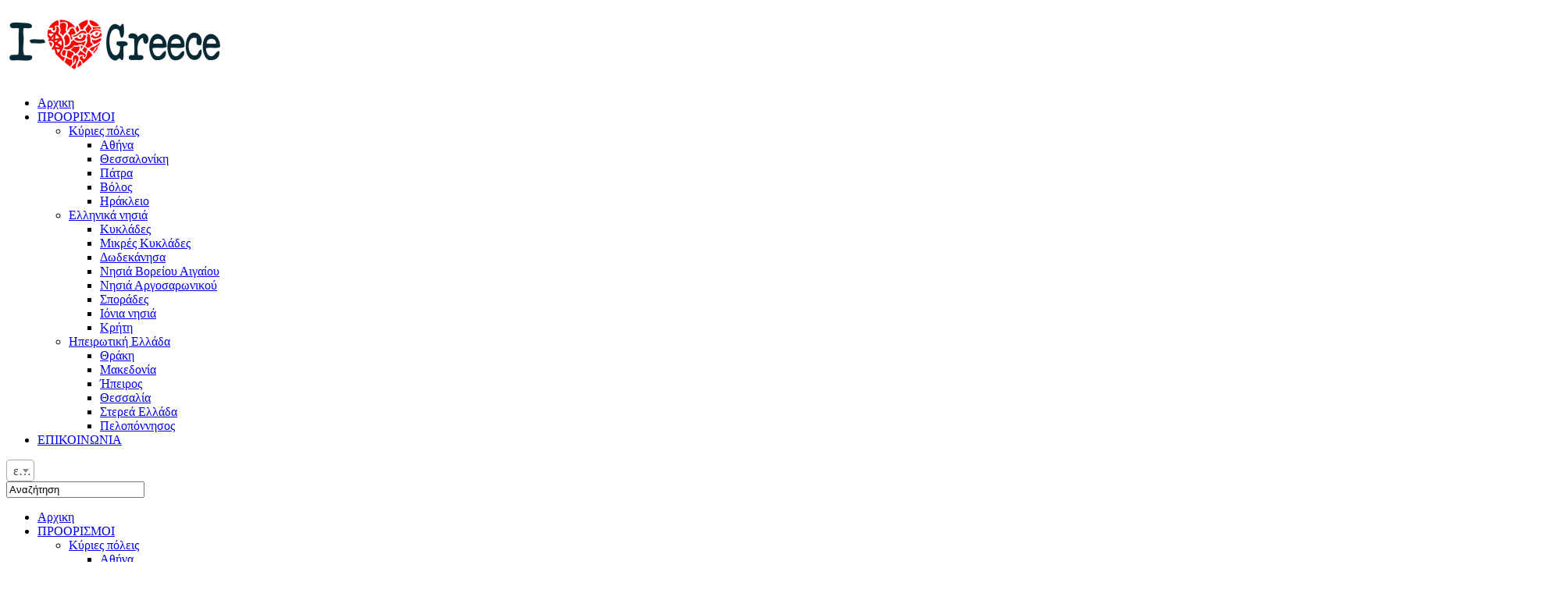

--- FILE ---
content_type: text/html; charset=utf-8
request_url: https://i-lovegreece.com/el/features/%CE%B5%CE%BB%CE%BB%CE%B7%CE%BD%CE%B9%CE%BA%CE%AC-%CE%BD%CE%B7%CF%83%CE%B9%CE%AC/%CE%B4%CF%89%CE%B4%CE%B5%CE%BA%CE%AC%CE%BD%CE%B7%CF%83%CE%B1/%CE%BA%CE%B1%CF%83%CF%84%CE%B5%CE%BB%CF%8C%CF%81%CE%B9%CE%B6%CE%BF/%CE%B1%CE%BE%CE%B9%CE%BF%CE%B8%CE%AD%CE%B1%CF%84%CE%B1-%CE%B4%CF%81%CE%B1%CF%83%CF%84%CE%B7%CF%81%CE%B9%CF%8C%CF%84%CE%B7%CF%84%CE%B5%CF%82/2388-athlhtikes-drasthriothtes-sto-kastellorizo
body_size: 8332
content:
<!DOCTYPE html>
<html prefix="og: http://ogp.me/ns#" xmlns="http://www.w3.org/1999/xhtml" xml:lang="el-gr" lang="el-gr" dir="ltr">
<head>
    <meta http-equiv="X-UA-Compatible" content="IE=edge">
    <meta name="viewport" content="width=device-width, initial-scale=1">
         <link href="//cdnjs.cloudflare.com/ajax/libs/select2/4.0.0/css/select2.min.css" rel="stylesheet" />

    <base href="https://i-lovegreece.com/el/features/%CE%B5%CE%BB%CE%BB%CE%B7%CE%BD%CE%B9%CE%BA%CE%AC-%CE%BD%CE%B7%CF%83%CE%B9%CE%AC/%CE%B4%CF%89%CE%B4%CE%B5%CE%BA%CE%AC%CE%BD%CE%B7%CF%83%CE%B1/%CE%BA%CE%B1%CF%83%CF%84%CE%B5%CE%BB%CF%8C%CF%81%CE%B9%CE%B6%CE%BF/%CE%B1%CE%BE%CE%B9%CE%BF%CE%B8%CE%AD%CE%B1%CF%84%CE%B1-%CE%B4%CF%81%CE%B1%CF%83%CF%84%CE%B7%CF%81%CE%B9%CF%8C%CF%84%CE%B7%CF%84%CE%B5%CF%82/2388-athlhtikes-drasthriothtes-sto-kastellorizo" />
	<meta http-equiv="content-type" content="text/html; charset=utf-8" />
	<meta name="title" content="Αθλητικές δραστηριότητες στο Καστελλόριζο" />
	<meta name="author" content="Thodoris Bgenopoulos" />
	<meta property="og:url" content="https://i-lovegreece.com/el/features/%CE%B5%CE%BB%CE%BB%CE%B7%CE%BD%CE%B9%CE%BA%CE%AC-%CE%BD%CE%B7%CF%83%CE%B9%CE%AC/%CE%B4%CF%89%CE%B4%CE%B5%CE%BA%CE%AC%CE%BD%CE%B7%CF%83%CE%B1/%CE%BA%CE%B1%CF%83%CF%84%CE%B5%CE%BB%CF%8C%CF%81%CE%B9%CE%B6%CE%BF/%CE%B1%CE%BE%CE%B9%CE%BF%CE%B8%CE%AD%CE%B1%CF%84%CE%B1-%CE%B4%CF%81%CE%B1%CF%83%CF%84%CE%B7%CF%81%CE%B9%CF%8C%CF%84%CE%B7%CF%84%CE%B5%CF%82/2388-athlhtikes-drasthriothtes-sto-kastellorizo" />
	<meta property="og:title" content="i-lovegreece.com - Αθλητικές δραστηριότητες στο Καστελλόριζο" />
	<meta property="og:type" content="article" />
	<meta property="og:image" content="https://i-lovegreece.com/media/k2/items/cache/8f7f4be477c6dd1efb1cd19d7b6814e9_M.jpg" />
	<meta name="image" content="https://i-lovegreece.com/media/k2/items/cache/8f7f4be477c6dd1efb1cd19d7b6814e9_M.jpg" />
	<meta property="og:description" content="Το Καστελόριζο δεν φημίζεται για τη μεγάλη ποικιλία στις δραστηριότητές του, παρολαυτά ότι κάνετε θα το απολαύσετε . Φανταστικές καταδύσεις σε παρθένο..." />
	<meta name="description" content="Το Καστελόριζο δεν φημίζεται για τη μεγάλη ποικιλία στις δραστηριότητές του, παρολαυτά ότι κάνετε θα το απολαύσετε . Φανταστικές καταδύσεις σε παρθένο..." />
	<meta name="generator" content="Joomla! - Open Source Content Management" />
	<title>i-lovegreece.com - Αθλητικές δραστηριότητες στο Καστελλόριζο</title>
	<link href="/images/apple-touch-icon-152x152_16x16.png" rel="shortcut icon" type="image/vnd.microsoft.icon" />
	<link href="/templates/shaper_helix3/favicon.ico" rel="shortcut icon" type="image/vnd.microsoft.icon" />
	<link href="https://cdnjs.cloudflare.com/ajax/libs/magnific-popup.js/1.1.0/magnific-popup.min.css" rel="stylesheet" type="text/css" />
	<link href="/plugins/system/rokbox/assets/styles/rokbox.css" rel="stylesheet" type="text/css" />
	<link href="https://i-lovegreece.com/plugins/system/jpopmessages/assets/css/modal.css" rel="stylesheet" type="text/css" />
	<link href="/templates/shaper_helix3/css/bootstrap.min.css" rel="stylesheet" type="text/css" />
	<link href="/templates/shaper_helix3/css/font-awesome.min.css" rel="stylesheet" type="text/css" />
	<link href="/templates/shaper_helix3/css/legacy.css" rel="stylesheet" type="text/css" />
	<link href="/templates/shaper_helix3/css/template.css" rel="stylesheet" type="text/css" />
	<link href="/templates/shaper_helix3/css/presets/preset1.css" rel="stylesheet" type="text/css" class="preset" />
	<link href="/templates/shaper_helix3/css/custom.css" rel="stylesheet" type="text/css" />
	<link href="/media/mod_languages/css/template.css" rel="stylesheet" type="text/css" />
	<style type="text/css">

						/* K2 - Magnific Popup Overrides */
						.mfp-iframe-holder {padding:10px;}
						.mfp-iframe-holder .mfp-content {max-width:100%;width:100%;height:100%;}
						.mfp-iframe-scaler iframe {background:#fff;padding:10px;box-sizing:border-box;box-shadow:none;}
					
	</style>
	<script type="application/json" class="joomla-script-options new">{"csrf.token":"21d822ad5b9a87d5d6bcbc1424fdb8b5","system.paths":{"root":"","base":""}}</script>
	<script src="/media/jui/js/jquery.min.js?3006980566876edb095b42db6a5552b5" type="text/javascript"></script>
	<script src="/media/jui/js/jquery-noconflict.js?3006980566876edb095b42db6a5552b5" type="text/javascript"></script>
	<script src="/media/jui/js/jquery-migrate.min.js?3006980566876edb095b42db6a5552b5" type="text/javascript"></script>
	<script src="https://cdnjs.cloudflare.com/ajax/libs/magnific-popup.js/1.1.0/jquery.magnific-popup.min.js" type="text/javascript"></script>
	<script src="/media/k2/assets/js/k2.frontend.js?v=2.8.0&amp;sitepath=/" type="text/javascript"></script>
	<script src="/media/system/js/mootools-core.js?3006980566876edb095b42db6a5552b5" type="text/javascript"></script>
	<script src="/media/system/js/core.js?3006980566876edb095b42db6a5552b5" type="text/javascript"></script>
	<script src="/media/system/js/mootools-more.js?3006980566876edb095b42db6a5552b5" type="text/javascript"></script>
	<script src="/plugins/system/rokbox/assets/js/rokbox.js" type="text/javascript"></script>
	<script src="https://i-lovegreece.com/plugins/system/jpopmessages/assets/js/jquery.jpopmessages.min.js" type="text/javascript"></script>
	<script src="https://i-lovegreece.com/plugins/system/jpopmessages/assets/js/jquery.modal.min.js" type="text/javascript"></script>
	<script src="/templates/shaper_helix3/js/bootstrap.min.js" type="text/javascript"></script>
	<script src="/templates/shaper_helix3/js/jquery.sticky.js" type="text/javascript"></script>
	<script src="/templates/shaper_helix3/js/main.js" type="text/javascript"></script>
	<script type="text/javascript">
if (typeof RokBoxSettings == 'undefined') RokBoxSettings = {pc: '100'};var jpm_cust_class = '';
		</script>

   
        <link type="text/css" rel="stylesheet" href="https://fonts.googleapis.com/css?family=Roboto:100,200,300,400,500,700">
   
    
	<link rel="shortcut icon" href="/templates/shaper_helix3/favicon.ico" type="image/x-icon" />
	<link rel="apple-touch-icon" href="/templates/shaper_helix3/ios/apple-touch-icon.png" />
	<link rel="apple-touch-icon" sizes="57x57" href="/templates/shaper_helix3/ios/apple-touch-icon-57x57.png" />
	<link rel="apple-touch-icon" sizes="72x72" href="/templates/shaper_helix3/ios/apple-touch-icon-72x72.png" />
	<link rel="apple-touch-icon" sizes="76x76" href="/templates/shaper_helix3/ios/apple-touch-icon-76x76.png" />
	<link rel="apple-touch-icon" sizes="114x114" href="/templates/shaper_helix3/ios/apple-touch-icon-114x114.png" />
	<link rel="apple-touch-icon" sizes="120x120" href="/templates/shaper_helix3/ios/apple-touch-icon-120x120.png" />
	<link rel="apple-touch-icon" sizes="144x144" href="/templates/shaper_helix3/ios/apple-touch-icon-144x144.png" />
	<link rel="apple-touch-icon" sizes="152x152" href="/templates/shaper_helix3/ios/apple-touch-icon-152x152.png" />
    <script>
	  (function(i,s,o,g,r,a,m){i['GoogleAnalyticsObject']=r;i[r]=i[r]||function(){
	  (i[r].q=i[r].q||[]).push(arguments)},i[r].l=1*new Date();a=s.createElement(o),
	  m=s.getElementsByTagName(o)[0];a.async=1;a.src=g;m.parentNode.insertBefore(a,m)
	  })(window,document,'script','//www.google-analytics.com/analytics.js','ga');
	
	  ga('create', 'UA-31651960-1', 'i-lovegreece.com');
	  ga('send', 'pageview');
	
	</script>
</head>
<body class="site com-k2 view-item no-layout no-task itemid-2564 el-gr ltr  sticky-header layout-fluid">
    <div class="body-innerwrapper">
    	 
        <header id="sp-header" class="header"><div class="row"><div id="sp-logo" class="col-xs-6 col-sm-6 col-md-2"><div class="sp-column "><a class="logo" href="/"><h1><img class="sp-default-logo" src="/images/logo7.png" alt="i-lovegreece.com"></h1></a></div></div><div id="sp-main-menu" class="col-sm-8 col-md-8"><div class="sp-column "><div class="  mainNavigation"><div class="navbar navbar-default " role="navigation">
					<div class="">
						<div class="navbar-header">
				           
				         </div><div class="module-content"><div class="collapse navbar-collapse"><ul class="nav menu    navbar-nav navbar-right">
<li class="item-101"><a href="/el/" title="Ο καλύτερος online οδηγός για την Ελλάδα" ><span>Αρχικη</span></a></li><li class="item-108 active dropdown deeper parent"><a class=" dropdown-toggle" data-toggle="dropdown" href="#" ><span>ΠΡΟΟΡΙΣΜΟΙ</span></a><ul class="nav-child unstyled small dropdown-menu"><li class="item-1389 dropdown-submenu deeper parent"><a href="#" ><span>Κύριες πόλεις</span></a><ul class="nav-child unstyled small dropdown-menu"><li class="item-257 parent"><a href="/el/features/kyries-poleis/αθήνα" title="Online οδηγός για την Αθήνα!" ><span>Αθήνα</span></a></li><li class="item-258 parent"><a href="/el/features/kyries-poleis/θεσσαλονίκη" ><span>Θεσσαλονίκη</span></a></li><li class="item-259"><a href="/el/features/kyries-poleis/πάτρα" ><span>Πάτρα</span></a></li><li class="item-1321"><a href="/el/features/kyries-poleis/βόλος" ><span>Βόλος</span></a></li><li class="item-1322"><a href="/el/features/kyries-poleis/ηράκλειο" ><span>Ηράκλειο</span></a></li></ul></li><li class="item-176 active dropdown-submenu deeper parent"><a href="#" ><span>Ελληνικά νησιά</span></a><ul class="nav-child unstyled small dropdown-menu"><li class="item-179 parent"><a href="/el/features/ελληνικά-νησιά/κυκλάδες" ><span>Κυκλάδες</span></a></li><li class="item-202 parent"><a href="/el/features/ελληνικά-νησιά/μικρές-κυκλάδες" ><span>Μικρές Κυκλάδες</span></a></li><li class="item-211 active parent"><a href="/el/features/ελληνικά-νησιά/δωδεκάνησα" ><span>Δωδεκάνησα</span></a></li><li class="item-208 parent"><a href="/el/features/ελληνικά-νησιά/νησιά-βορείου-αιγαίου" ><span>Νησιά Βορείου Αιγαίου</span></a></li><li class="item-181 parent"><a href="/el/features/ελληνικά-νησιά/νησιά-αργοσαρωνικού" ><span>Νησιά Αργοσαρωνικού</span></a></li><li class="item-209 parent"><a href="/el/features/ελληνικά-νησιά/σποράδες" ><span>Σποράδες</span></a></li><li class="item-213 parent"><a href="/el/features/ελληνικά-νησιά/ιόνια-νησιά" ><span>Ιόνια νησιά</span></a></li><li class="item-212 parent"><a href="/el/features/ελληνικά-νησιά/κρήτη" ><span>Κρήτη</span></a></li></ul></li><li class="item-177 dropdown-submenu deeper parent"><a href="#" ><span>Ηπειρωτική Ελλάδα</span></a><ul class="nav-child unstyled small dropdown-menu"><li class="item-207 parent"><a href="/el/features/ηπειρωτική-ελλάδα/θράκη" ><span>Θράκη</span></a></li><li class="item-255 parent"><a href="/el/features/ηπειρωτική-ελλάδα/μακεδονία" ><span>Μακεδονία</span></a></li><li class="item-256 parent"><a href="/el/features/ηπειρωτική-ελλάδα/ήπειρος" ><span>Ήπειρος</span></a></li><li class="item-274 parent"><a href="/el/features/ηπειρωτική-ελλάδα/θεσσαλία" ><span>Θεσσαλία</span></a></li><li class="item-276 parent"><a href="/el/features/ηπειρωτική-ελλάδα/στερεά-ελλάδα" ><span>Στερεά Ελλάδα</span></a></li><li class="item-260 parent"><a href="/el/features/ηπειρωτική-ελλάδα/πελοπόννησος" ><span>Πελοπόννησος</span></a></li></ul></li></ul></li><li class="item-117"><a href="/el/epikoinonia" ><span>ΕΠΙΚΟΙΝΩΝΙΑ</span></a></li></ul>
</div></div></div></div></div></div></div><div id="sp-lang" class="col-xs-6 col-sm-6 col-md-2"><div class="sp-column options-wrapper"><div class="sp-module  lang col-md-3"><div class="sp-module-content"><div class="mod-languages lang col-md-3">

	<form name="lang" method="post" action="https://i-lovegreece.com/el/features/%CE%B5%CE%BB%CE%BB%CE%B7%CE%BD%CE%B9%CE%BA%CE%AC-%CE%BD%CE%B7%CF%83%CE%B9%CE%AC/%CE%B4%CF%89%CE%B4%CE%B5%CE%BA%CE%AC%CE%BD%CE%B7%CF%83%CE%B1/%CE%BA%CE%B1%CF%83%CF%84%CE%B5%CE%BB%CF%8C%CF%81%CE%B9%CE%B6%CE%BF/%CE%B1%CE%BE%CE%B9%CE%BF%CE%B8%CE%AD%CE%B1%CF%84%CE%B1-%CE%B4%CF%81%CE%B1%CF%83%CF%84%CE%B7%CF%81%CE%B9%CF%8C%CF%84%CE%B7%CF%84%CE%B5%CF%82/2388-athlhtikes-drasthriothtes-sto-kastellorizo">
	<select id="e1" class="inputbox" onchange="document.location.replace(this.value);" >
			<option dir="ltr" value="/el/features/ελληνικά-νησιά/δωδεκάνησα/καστελόριζο/αξιοθέατα-δραστηριότητες" selected="selected">
		ελ</option>
			<option dir="ltr" value="/en/destinations/greek-islands/dodecanese/kastelorizo/leisure-recreation" >
		en</option>
		</select>
	</form>

</div>
</div></div><div class="sp-module  searchMod col-md-3"><div class="sp-module-content"><a class="searchToggler" href="#"><span><i class="icon-search"></i></span></a> 

<div id="k2ModuleBox181" class="modSearchBlock k2SearchBlock transition toggleSearchState  searchMod col-md-3 k2LiveSearchBlock">
	<form action="/el/features/ελληνικά-νησιά/μικρές-κυκλάδες/σχοινούσα/search" method="get" autocomplete="off" class="k2SearchBlockForm">

		<input type="text" value="Αναζήτηση" name="searchword" maxlength="" size="" alt="Αναζήτηση" class="inputbox" onblur="if(this.value=='') this.value='Αναζήτηση';" onfocus="if(this.value=='Αναζήτηση') this.value='';" />

		
		<input type="hidden" name="categories" value="" />
						<input type="hidden" name="format" value="html" />
		<input type="hidden" name="t" value="" />
		<input type="hidden" name="tpl" value="search" />
			</form>

		<div class="k2LiveSearchResults"></div>
	</div>
</div></div></div></div></div></header><section id="sp-mobile-menu-wrapper"><div class="row"><div id="sp-mobile-menu" class="col-xs-10 col-sm-102 col-md-12 hidden-md hidden-lg"><div class="sp-column "><div class="sp-module  mainNavigation"><div class="sp-module-content"><ul class="nav menu   navbar-nav navbar-right" id="mainmenu">
<li class="item-101 default"><a href="/el/" title="Ο καλύτερος online οδηγός για την Ελλάδα">Αρχικη</a></li><li class="item-108 active deeper parent"><a href="#" >ΠΡΟΟΡΙΣΜΟΙ</a><ul class="nav-child unstyled small"><li class="item-1389 deeper parent"><a href="#" >Κύριες πόλεις</a><ul class="nav-child unstyled small"><li class="item-257 parent"><a href="/el/features/kyries-poleis/αθήνα" title="Online οδηγός για την Αθήνα!">Αθήνα</a></li><li class="item-258 parent"><a href="/el/features/kyries-poleis/θεσσαλονίκη" >Θεσσαλονίκη</a></li><li class="item-259"><a href="/el/features/kyries-poleis/πάτρα" >Πάτρα</a></li><li class="item-1321"><a href="/el/features/kyries-poleis/βόλος" >Βόλος</a></li><li class="item-1322"><a href="/el/features/kyries-poleis/ηράκλειο" >Ηράκλειο</a></li></ul></li><li class="item-176 active deeper parent"><a href="#" >Ελληνικά νησιά</a><ul class="nav-child unstyled small"><li class="item-179 parent"><a href="/el/features/ελληνικά-νησιά/κυκλάδες" >Κυκλάδες</a></li><li class="item-202 parent"><a href="/el/features/ελληνικά-νησιά/μικρές-κυκλάδες" >Μικρές Κυκλάδες</a></li><li class="item-211 active parent"><a href="/el/features/ελληνικά-νησιά/δωδεκάνησα" >Δωδεκάνησα</a></li><li class="item-208 parent"><a href="/el/features/ελληνικά-νησιά/νησιά-βορείου-αιγαίου" >Νησιά Βορείου Αιγαίου</a></li><li class="item-181 parent"><a href="/el/features/ελληνικά-νησιά/νησιά-αργοσαρωνικού" >Νησιά Αργοσαρωνικού</a></li><li class="item-209 parent"><a href="/el/features/ελληνικά-νησιά/σποράδες" >Σποράδες</a></li><li class="item-213 parent"><a href="/el/features/ελληνικά-νησιά/ιόνια-νησιά" >Ιόνια νησιά</a></li><li class="item-212 parent"><a href="/el/features/ελληνικά-νησιά/κρήτη" >Κρήτη</a></li></ul></li><li class="item-177 deeper parent"><a href="#" >Ηπειρωτική Ελλάδα</a><ul class="nav-child unstyled small"><li class="item-207 parent"><a href="/el/features/ηπειρωτική-ελλάδα/θράκη" >Θράκη</a></li><li class="item-255 parent"><a href="/el/features/ηπειρωτική-ελλάδα/μακεδονία" >Μακεδονία</a></li><li class="item-256 parent"><a href="/el/features/ηπειρωτική-ελλάδα/ήπειρος" >Ήπειρος</a></li><li class="item-274 parent"><a href="/el/features/ηπειρωτική-ελλάδα/θεσσαλία" >Θεσσαλία</a></li><li class="item-276 parent"><a href="/el/features/ηπειρωτική-ελλάδα/στερεά-ελλάδα" >Στερεά Ελλάδα</a></li><li class="item-260 parent"><a href="/el/features/ηπειρωτική-ελλάδα/πελοπόννησος" >Πελοπόννησος</a></li></ul></li></ul></li><li class="item-117"><a href="/el/epikoinonia" >ΕΠΙΚΟΙΝΩΝΙΑ</a></li></ul>
</div></div></div></div></div></section><section id="sp-welcome-inside"><div class="row"><div id="sp-welcomeinside" class="col-sm-12 col-md-12"><div class="sp-column "></div></div></div></section><section id="sp-breadcrumb-wrapper"><div class="container"><div class="row"><div id="sp-breadcrumb" class="col-sm-12 col-md-12"><div class="sp-column "><div class="sp-module "><div class="sp-module-content">
<div id="k2ModuleBox197" class="modBreadcrumbsBlock k2BreadcrumbsBlock">
	<span class="bcTitle">Είστε εδώ:</span><a href="https://i-lovegreece.com/">Αρχική</a><span class="level1 bcSeparator">&raquo;</span><span class="level1"><a href="#">ΠΡΟΟΡΙΣΜΟΙ</a></span><span class="level2 bcSeparator">&raquo;</span><span class="level2"><a href="#">Ελληνικά νησιά</a></span><span class="level3 bcSeparator">&raquo;</span><span class="level3"><a href="/el/features/ελληνικά-νησιά/δωδεκάνησα">Δωδεκάνησα</a></span><span class="level4 bcSeparator">&raquo;</span><span class="level4"><a href="/el/features/ελληνικά-νησιά/δωδεκάνησα/καστελόριζο">Καστελόριζο</a></span><span class="level5 bcSeparator">&raquo;</span><span class="level5"><a href="/el/features/ελληνικά-νησιά/δωδεκάνησα/καστελόριζο/αξιοθέατα-δραστηριότητες">Αξιοθέατα + Δραστηριότητες</a></span><span class="bcSeparator">&raquo;</span><span class="title">Αθλητικές δραστηριότητες στο Καστελλόριζο</span></div>
</div></div></div></div></div></div></section><section id="sp-page-title"><div class="row"><div id="sp-title" class="col-sm-12 col-md-12"><div class="sp-column "></div></div></div></section><section id="sp-main-body"><div class="container"><div class="row"><div id="sp-component" class="col-sm-12 col-md-12"><div class="sp-column "><div id="system-message-container">
	</div>
<div class="mypage" itemscope="" itemtype="http://schema.org/Article">

<!-- Start K2 Item Layout -->
<span id="startOfPageId2388"></span>

<div id="k2Container" class="itemView itemIsFeatured">

	<!-- Plugins: BeforeDisplay -->
	
	<!-- K2 Plugins: K2BeforeDisplay -->
	
	<div class="itemHeader">	   
  	<div class="itemHeaderInner">
  	    	  <!-- Item title -->
  	  <h2 class="itemTitle" itemprop="headline" itemprop="name">
  			  
  	  	Αθλητικές δραστηριότητες στο Καστελλόριζο  
  	  	  
  	  </h2>
  	    	  
  	    	  <div class="itemHeaderToolbar">
    	      
    		    		
    		        <!-- Item category -->
        <div class="itemCategory">
          <span>σε</span>
          <a href="/el/features/ελληνικά-νησιά/δωδεκάνησα/καστελόριζο/αξιοθέατα-δραστηριότητες">Αξιοθέατα + Δραστηριότητες</a>
        </div>
                <meta itemprop="datePublished" content="2014-12-22T12:47:08+00:00">
			
		</span>
    		
    		        
                		
      <div class="clr"></div>
    </div>
        </div>
  
    <!-- Plugins: AfterDisplayTitle -->
      
    <!-- K2 Plugins: K2AfterDisplayTitle -->
      
  	  	
  	

  
  	  	
    <div class="clr"></div>
  </div>
  
  <div class="itemBody">

	 

	  <!-- K2 Plugins: K2BeforeDisplayContent -->
	  
	  	  <!-- Item Image -->
	  <div class="itemImageBlock">
		  <span class="itemImage">
		  		<meta itemprop="image" content="https://i-lovegreece.com//media/k2/items/cache/8f7f4be477c6dd1efb1cd19d7b6814e9_XL.jpg" /> 
		  		<img src="/media/k2/items/cache/8f7f4be477c6dd1efb1cd19d7b6814e9_XL.jpg" title="&Alpha;&theta;&lambda;&eta;&tau;&iota;&kappa;έ&sigmaf; &delta;&rho;&alpha;&sigma;&tau;&eta;&rho;&iota;ό&tau;&eta;&tau;&epsilon;&sigmaf; &sigma;&tau;&omicron; &Kappa;&alpha;&sigma;&tau;&epsilon;&lambda;&lambda;ό&rho;&iota;&zeta;&omicron;" alt="&Alpha;&theta;&lambda;&eta;&tau;&iota;&kappa;έ&sigmaf; &delta;&rho;&alpha;&sigma;&tau;&eta;&rho;&iota;ό&tau;&eta;&tau;&epsilon;&sigmaf; &sigma;&tau;&omicron; &Kappa;&alpha;&sigma;&tau;&epsilon;&lambda;&lambda;ό&rho;&iota;&zeta;&omicron;" style=" height:auto;" />
		  		  </span>

		  
		  
		  <div class="clr"></div>
	  </div>
	  	  <div class="itemContentHeader">
	  		 <!-- Plugins: BeforeDisplayContent -->
	  			  
			
			  <!-- K2 Plugins: K2AfterDisplayContent -->
			  			  
			  
			  			  
		</div>
	  
	  <div class="clr"></div>
	  
	  	  
	  <div class="clr"></div>
	  	  <!-- Item text -->
	  <div class="itemFullText" itemprop="articleBody" itemprop="description">
	  	<p>Το Καστελόριζο δεν φημίζεται για τη μεγάλη ποικιλία στις δραστηριότητές του, παρολαυτά ότι κάνετε θα το απολαύσετε . Φανταστικές καταδύσεις σε παρθένους βυθούς με πεντακάθαρα νερά που σας περιμένουν να ανακαλύψετε τα μυστικά τους .Ψάρεμα σε ερημικά σημεία, εκεί όπου απολαμβάνετε την απόλυτη χαλάρωση καθώς ακούτε μόνο το κύμα να σκάει στα βράχια. Ευχάριστες ώρες πεζοπορίας σε μια πεντακάθαρη ατμόσφαιρα που σας γεμίζει ευεξία.</p>
<p>Ότι και αν κάνετε στο Καστελόριζο, το απολαμβάνετε 100%.</p>	  </div>
	  	  
	   
		

	  	  <!-- Item extra fields -->
	  <div class="itemExtraFields">
	  	<ul>
									<li class="even typeMultipleSelect group225">
								<span class="itemExtraFieldsLabel">Kατηγορία:</span>
				<span class="itemExtraFieldsValue">Αξιοθέατα + Δραστηριότητες</span>
							</li>
												<li class="odd typeSelect group225">
								<span class="itemExtraFieldsLabel">Προορισμός:</span>
				<span class="itemExtraFieldsValue">Καστελλόριζο</span>
							</li>
												<li class="even typeMultipleSelect group225">
								<span class="itemExtraFieldsLabel">Υποκατηγορία:</span>
				<span class="itemExtraFieldsValue">Αθλητισμός</span>
							</li>
									</ul>
	    <div class="clr"></div>
	  </div>
	  	  
	  <div class="map_item">
	  
	    	  <!-- K2 Plugins: K2AfterDisplay -->
  	  </div>
	  
	  <p></p>
	   
  
  
  </div>

		
	  <div class="clr"></div>
  </div>



  <div class="itemSocialAndNavigation">
    
		<!-- Social sharing -->
	<div class="small-10 mobile-4 itemSocialSharing">

				<!-- Twitter Button -->
		<div class="itemTwitterButton">
			<a href="https://twitter.com/share" class="twitter-share-button" data-count="horizontal">
				Tweet			</a>
			<script type="text/javascript" src="//platform.twitter.com/widgets.js"></script>
		</div>
		
				<!-- Facebook Button -->
		<div class="itemFacebookButton">
<div id="fb-root"></div>
<script>(function(d, s, id) {
  var js, fjs = d.getElementsByTagName(s)[0];
  if (d.getElementById(id)) return;
  js = d.createElement(s); js.id = id;
  js.src = "//connect.facebook.net/en_US/sdk.js#xfbml=1&version=v2.3";
  fjs.parentNode.insertBefore(js, fjs);
}(document, 'script', 'facebook-jssdk'));</script>
			<div class="fb-like" data-layout="standard" data-action="like" data-show-faces="true" data-share="false"></div>
		</div>
		
				<!-- Google +1 Button -->
		<div class="itemGooglePlusOneButton">
			<g:plusone annotation="inline" width="120"></g:plusone>
			<script type="text/javascript">
			  (function() {
			  	window.___gcfg = {lang: 'en'}; // Define button default language here
			    var po = document.createElement('script'); po.type = 'text/javascript'; po.async = true;
			    po.src = 'https://apis.google.com/js/plusone.js';
			    var s = document.getElementsByTagName('script')[0]; s.parentNode.insertBefore(po, s);
			  })();
			</script>
		</div>
		
		<div class="clr"></div>
	</div>
		

  
  <div class="clr"></div>
  </div>
   
  	

  
  
	
  
	<div class="clr"></div>

    
  <!-- Plugins: AfterDisplayContent -->
	   
		<div class="clr"></div>

   
  <!-- Plugins: AfterDisplay -->
  


  
   
  
    	



  
  <!--div class="comments"><div class="fb-comments" data-href="" data-colorscheme="light" data-numposts="5" data-width="1120"></div></div-->
  	
  	



		<div class="itemBackToTop">
		<a class="k2Anchor" href="/el/features/ελληνικά-νησιά/δωδεκάνησα/καστελόριζο/αξιοθέατα-δραστηριότητες/2388-athlhtikes-drasthriothtes-sto-kastellorizo#startOfPageId2388">
			<i class="fa fa-arrow-circle-up"></i>
			επιστροφή στην κορυφή		</a>
	</div>
		
	
			  <!-- Item navigation -->
  <div class="mobile-4 itemNavigation">
    <span class="itemNavigationTitle">Περισσότερα σε αυτή την κατηγορία:</span>

        <a class="itemPrevious" href="/el/features/ελληνικά-νησιά/δωδεκάνησα/καστελόριζο/αξιοθέατα-δραστηριότητες/2387-paralies-sto-kastellorizo" title="Παραλίες στο Καστελλόριζο">
      <i class="icon-chevron-left"></i>
    </a>
    
        <a class="itemNext" href="/el/features/ελληνικά-νησιά/δωδεκάνησα/καστελόριζο/αξιοθέατα-δραστηριότητες/2389-galazia-sphlia-sto-kastellorizo" title="Γαλάζια Σπηλιά στο Καστελλόριζο">
      <i class="icon-chevron-right"></i>
    </a>
    
  </div>
   


	<div class="clr"></div>
</div>
<!-- End K2 Item Layout -->

<div class="right-column"><!-- START: Modules Anywhere --><div class="custom"  >
	<p><a href="http://www.intros.gr/el" target="_blank" title="Intros.gr a prime outlet of Web Design and Web Development services shop"><img src="/images/banners/banner-intros2015-3.gif" alt="Intros.gr a prime outlet of Web Design and Web Development services shop" title="Intros.gr a prime outlet of Web Design and Web Development services shop" /></a></p></div>


<div class="custom"  >
	<p><a href="http://newslettercampaign.gr/ypiresies" target="_blank" title="Υπηρεσίες αποστολής, σχεδίασης &amp; μετατροπής σε html των Newsletters"><img src="/images/banners/banner-newsletter2015.gif" alt="banner newsletter2015" title="Υπηρεσίες αποστολής, σχεδίασης &amp; μετατροπής σε html των Newsletters" /></a></p></div><!-- END: Modules Anywhere --></div>


<!-- JoomlaWorks "K2" (v2.8.0) | Learn more about K2 at http://getk2.org -->

</div></div></div></div></section><footer id="sp-footer"><div class="container"><div class="row"><div id="sp-footer-bottom" class="col-sm-12 col-md-12"><div class="sp-column "><div class="sp-module "><div class="sp-module-content">

<div class="custom"  >
	<div class="social">
<div class="addthis_toolbox addthis_32x32_style addthis_default_style"><a class="addthis_button_facebook_follow" addthis:userid="ilovegreececom" title="Ακολουθήστε στο Facebook"></a> <a class="addthis_button_instagram_follow" addthis:userid="ilovegreececom" title="Ακολουθήστε στο Instagram"></a> <a class="addthis_button_twitter_follow" addthis:userid="ilovegreececom" title="Ακολουθήστε στο twitter"></a> <a class="addthis_button_tumblr_follow" addthis:userid="ilovegreececom" title="Ακολουθήστε στο Tumblr"></a> <a class="addthis_button_google_follow" addthis:userid="+Ilovegreececom" rel="publisher" title="Ακολουθήστε στο Google Plus"></a> <a class="addthis_button_youtube_follow" addthis:userid="ilovegreececom" title="Ακολουθήστε στο Youtube"></a> <a class="addthis_button_flickr_follow" addthis:userid="ilovegreececom" title="Ακολουθήστε στο Flickr"></a> <a class="addthis_button_pinterest_follow" addthis:userid="ilovegreececom" title="Ακολουθήστε στο Pinterest"></a></div>
</div></div>
</div></div><div class="sp-module "><h3 class="sp-module-title">Εξερεύνησε!</h3><div class="sp-module-content"><ul class="nav menu footer-nav">
<li class="item-2575 divider deeper parent"><span class="separator ">Κύριες πόλεις</span>
<ul class="nav-child unstyled small"><li class="item-2576"><a href="/el/features/kyries-poleis/αθήνα" title="Αθήνα">Αθήνα</a></li><li class="item-2577"><a href="/el/features/kyries-poleis/θεσσαλονίκη" title="Θεσσαλονίκη">Θεσσαλονίκη</a></li><li class="item-2578"><a href="/el/features/kyries-poleis/πάτρα" title="Πάτρα">Πάτρα</a></li><li class="item-2579"><a href="/el/features/kyries-poleis/βόλος" title="Βόλος">Βόλος</a></li><li class="item-2580"><a href="/el/features/kyries-poleis/ηράκλειο" title="Ηράκλειο">Ηράκλειο</a></li></ul></li><li class="item-2581 divider deeper parent"><span class="separator ">Ελληνικά Νησιά</span>
<ul class="nav-child unstyled small"><li class="item-2582"><a href="/el/features/ελληνικά-νησιά/κυκλάδες" title="Κυκλάδες">Κυκλάδες</a></li><li class="item-2583"><a href="/el/features/ελληνικά-νησιά/μικρές-κυκλάδες" title="Μικρές Κυκλάδες">Μικρές Κυκλάδες</a></li><li class="item-2584 alias-parent-active"><a href="/el/features/ελληνικά-νησιά/δωδεκάνησα" title="Δωδεκάνησα">Δωδεκάνησα</a></li><li class="item-2585"><a href="/el/features/ελληνικά-νησιά/νησιά-βορείου-αιγαίου" title="Νησιά Βορείου Αιγαίου ">Νησιά Βορείου Αιγαίου </a></li><li class="item-2586"><a href="/el/features/ελληνικά-νησιά/νησιά-αργοσαρωνικού" title="Νησιά Αργοσαρωνικού ">Νησιά Αργοσαρωνικού </a></li><li class="item-2587"><a href="/el/features/ελληνικά-νησιά/σποράδες" title="Σποράδες">Σποράδες</a></li><li class="item-2588"><a href="/el/features/ελληνικά-νησιά/ιόνια-νησιά" title="Ιόνια Νησιά">Ιόνια Νησιά</a></li><li class="item-2589"><a href="/el/features/ελληνικά-νησιά/κρήτη" title="Κρήτη">Κρήτη</a></li></ul></li><li class="item-2590 divider deeper parent"><span class="separator ">Ηπειρωτική Ελλάδα</span>
<ul class="nav-child unstyled small"><li class="item-2591"><a href="/el/features/ηπειρωτική-ελλάδα/θράκη" title="Θράκη">Θράκη</a></li><li class="item-2592"><a href="/el/features/ηπειρωτική-ελλάδα/μακεδονία" title="Μακεδονία">Μακεδονία</a></li><li class="item-2593"><a href="/el/features/ηπειρωτική-ελλάδα/ήπειρος" title="Ήπειρος">Ήπειρος</a></li><li class="item-2594"><a href="/el/features/ηπειρωτική-ελλάδα/θεσσαλία" title="Θεσσαλία">Θεσσαλία</a></li><li class="item-2595"><a href="/el/features/ηπειρωτική-ελλάδα/στερεά-ελλάδα" title="Στερεά Ελλάδα">Στερεά Ελλάδα</a></li><li class="item-2596"><a href="/el/features/ηπειρωτική-ελλάδα/πελοπόννησος" title="Πελοπόννησος">Πελοπόννησος</a></li></ul></li></ul>
</div></div><div class="sp-module "><div class="sp-module-content"><ul class="nav menu footer-menu">
<li class="item-1392"><a href="#" title="About Us">About Us</a></li><li class="item-2628"><a href="/el/oroi-xrisis" >Όροι Χρήσης</a></li></ul>
</div></div><div class="sp-module "><div class="sp-module-content">

<div class="custom"  >
	<div class="creditssmall"><small>Copyright © 2013 - 2018. All rights reserved.</small></div>
<div class="follow"><small>Powered by: <strong><a href="http://www.intros.gr/" target="_blank" rel="dns-prefetch" title="Intros.gr a prime outlet of Web Design and Web Development services shop">intros.gr</a> </strong></small></div></div>
</div></div></div></div></div></div></footer>
        <div class="offcanvas-menu">
            <a href="#" class="close-offcanvas"><i class="fa fa-remove"></i></a>
            <div class="offcanvas-inner">
                                    <p class="alert alert-warning">Please publish modules in <strong>offcanvas</strong> position.</p>
                            </div>
        </div>
    </div>
        
    <script src="/templates/shaper_helix3/js/template.js" type="text/javascript"></script>
    <script src="//cdnjs.cloudflare.com/ajax/libs/select2/4.0.0/js/select2.min.js"></script>
	<script>
	jQuery(document).ready(function ($) {
	    	$("#e1").select2({
	        	minimumResultsForSearch:-1
	        });   
	        
	        $( ".searchToggler" ).click(function() {
	          $( this ).toggleClass( "active" );
			  $( ".toggleSearchState" ).toggle( "slow", function() {
			    // Animation complete.
			  });
			}); 
			
		    
		    $('.create_account a[href*=#]:not([href=#])').click(function() {
		    if (location.pathname.replace(/^\//,'') == this.pathname.replace(/^\//,'') && location.hostname == this.hostname) {
		      var target = $(this.hash);
		      target = target.length ? target : $('[name=' + this.hash.slice(1) +']');
		      offset = (target.offset().top)-150;
		      if (target.length) {
		        $('html,body').animate({
		           scrollTop: offset
		        }, 500);
		        return false;
		      }
		    }
		  });
		  
		   $('a[href*=#]:not([href=#]).acount-btn').click(function() {
		    if (location.pathname.replace(/^\//,'') == this.pathname.replace(/^\//,'') && location.hostname == this.hostname) {
		      var target = $(this.hash);
		      target = target.length ? target : $('[name=' + this.hash.slice(1) +']');
		      offset = (target.offset().top)-150;
		      if (target.length) {
		        $('html,body').animate({
		           scrollTop: offset
		        }, 500);
		        return false;
		      }
		    }
		  });
		  
		  $('.contest-menu a').click(function() {
		    if (location.pathname.replace(/^\//,'') == this.pathname.replace(/^\//,'') && location.hostname == this.hostname) {
		      var target = $(this.hash);
		      target = target.length ? target : $('[name=' + this.hash.slice(1) +']');
		      offset = (target.offset().top)-150;
		      if (target.length) {
		        $('html,body').animate({
		           scrollTop: offset
		        }, 500);
		        return false;
		      }
		    }
		  });
		  
		  
		  $('a.general-desc').click(function() {
		  		$('html,body').animate({scrollTop: 0}, 500);
		  	});
		  	
		  	 $(".btn-collapse-too-desc").click(function(){
        		$("#sp-hidden-top-section").collapse('hide');
    		});
		  
		 
        $(function(){
            $('#mainmenu').slicknav({
            	'label' : '',
            	'prependTo': '#sp-mobile-menu',
            	'open': function(trigger){
            		$('html,body').animate({scrollTop: 0}, 500);
            	}
            });
        });
		    
		   						    
	 });
	 </script>
	  <script type="application/ld+json">
	    {
	      "@context": "http://schema.org",
	      "@type": "Organization",
	      "url": "https://i-lovegreece.com/",
	      "logo": "https://i-lovegreece.com/images/logo7.png"
	    }
	    </script>
	
	 <!--script type="text/javascript" src="//s7.addthis.com/js/300/addthis_widget.js#pubid=ra-53748dcb2237a446"></script-->	
<script type="text/javascript" src="//s7.addthis.com/js/300/addthis_widget.js#pubid=ra-560e8bf507194342" async="async"></script>
  
</body>

</html>

--- FILE ---
content_type: text/html; charset=utf-8
request_url: https://accounts.google.com/o/oauth2/postmessageRelay?parent=https%3A%2F%2Fi-lovegreece.com&jsh=m%3B%2F_%2Fscs%2Fabc-static%2F_%2Fjs%2Fk%3Dgapi.lb.en.OE6tiwO4KJo.O%2Fd%3D1%2Frs%3DAHpOoo_Itz6IAL6GO-n8kgAepm47TBsg1Q%2Fm%3D__features__
body_size: 158
content:
<!DOCTYPE html><html><head><title></title><meta http-equiv="content-type" content="text/html; charset=utf-8"><meta http-equiv="X-UA-Compatible" content="IE=edge"><meta name="viewport" content="width=device-width, initial-scale=1, minimum-scale=1, maximum-scale=1, user-scalable=0"><script src='https://ssl.gstatic.com/accounts/o/2580342461-postmessagerelay.js' nonce="eam46LOetoP4vFi8U8yuoA"></script></head><body><script type="text/javascript" src="https://apis.google.com/js/rpc:shindig_random.js?onload=init" nonce="eam46LOetoP4vFi8U8yuoA"></script></body></html>

--- FILE ---
content_type: text/plain
request_url: https://www.google-analytics.com/j/collect?v=1&_v=j102&a=1041696662&t=pageview&_s=1&dl=https%3A%2F%2Fi-lovegreece.com%2Fel%2Ffeatures%2F%25CE%25B5%25CE%25BB%25CE%25BB%25CE%25B7%25CE%25BD%25CE%25B9%25CE%25BA%25CE%25AC-%25CE%25BD%25CE%25B7%25CF%2583%25CE%25B9%25CE%25AC%2F%25CE%25B4%25CF%2589%25CE%25B4%25CE%25B5%25CE%25BA%25CE%25AC%25CE%25BD%25CE%25B7%25CF%2583%25CE%25B1%2F%25CE%25BA%25CE%25B1%25CF%2583%25CF%2584%25CE%25B5%25CE%25BB%25CF%258C%25CF%2581%25CE%25B9%25CE%25B6%25CE%25BF%2F%25CE%25B1%25CE%25BE%25CE%25B9%25CE%25BF%25CE%25B8%25CE%25AD%25CE%25B1%25CF%2584%25CE%25B1-%25CE%25B4%25CF%2581%25CE%25B1%25CF%2583%25CF%2584%25CE%25B7%25CF%2581%25CE%25B9%25CF%258C%25CF%2584%25CE%25B7%25CF%2584%25CE%25B5%25CF%2582%2F2388-athlhtikes-drasthriothtes-sto-kastellorizo&ul=en-us%40posix&dt=i-lovegreece.com%20-%20%CE%91%CE%B8%CE%BB%CE%B7%CF%84%CE%B9%CE%BA%CE%AD%CF%82%20%CE%B4%CF%81%CE%B1%CF%83%CF%84%CE%B7%CF%81%CE%B9%CF%8C%CF%84%CE%B7%CF%84%CE%B5%CF%82%20%CF%83%CF%84%CE%BF%20%CE%9A%CE%B1%CF%83%CF%84%CE%B5%CE%BB%CE%BB%CF%8C%CF%81%CE%B9%CE%B6%CE%BF&sr=1280x720&vp=1280x720&_u=IEBAAAABAAAAACAAI~&jid=2120216334&gjid=163593619&cid=986733524.1768739661&tid=UA-31651960-1&_gid=1339106337.1768739661&_r=1&_slc=1&z=1888348878
body_size: -451
content:
2,cG-LK08L3BW5Z